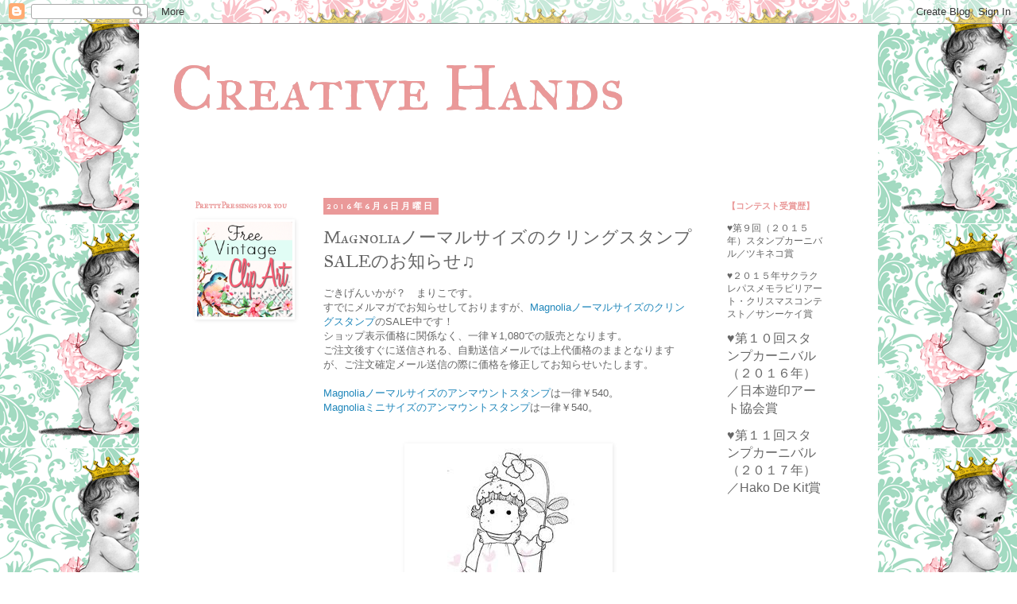

--- FILE ---
content_type: text/html; charset=UTF-8
request_url: http://creativehands-japan.blogspot.com/2016/06/magnoliasale.html
body_size: 13682
content:
<!DOCTYPE html>
<html class='v2' dir='ltr' lang='ja'>
<head>
<link href='https://www.blogger.com/static/v1/widgets/335934321-css_bundle_v2.css' rel='stylesheet' type='text/css'/>
<meta content='width=1100' name='viewport'/>
<meta content='text/html; charset=UTF-8' http-equiv='Content-Type'/>
<meta content='blogger' name='generator'/>
<link href='http://creativehands-japan.blogspot.com/favicon.ico' rel='icon' type='image/x-icon'/>
<link href='http://creativehands-japan.blogspot.com/2016/06/magnoliasale.html' rel='canonical'/>
<link rel="alternate" type="application/atom+xml" title="Creative Hands - Atom" href="http://creativehands-japan.blogspot.com/feeds/posts/default" />
<link rel="alternate" type="application/rss+xml" title="Creative Hands - RSS" href="http://creativehands-japan.blogspot.com/feeds/posts/default?alt=rss" />
<link rel="service.post" type="application/atom+xml" title="Creative Hands - Atom" href="https://www.blogger.com/feeds/2126469427868943820/posts/default" />

<link rel="alternate" type="application/atom+xml" title="Creative Hands - Atom" href="http://creativehands-japan.blogspot.com/feeds/4054702668273323984/comments/default" />
<!--Can't find substitution for tag [blog.ieCssRetrofitLinks]-->
<link href='https://blogger.googleusercontent.com/img/b/R29vZ2xl/AVvXsEgLKBA0NZCb8UPTfa-ZKsBnNltJjycHGv4C5h5ickymYZr9lmjggSh2kA8s8k4LfVSiR7ZvKXbuhkSC7Ss0k9eHyAbgDGsHoNdDBRE97K8DKUzvyF06MGzX8l87pkU9kD5aPsgBElYnvSiJ/s320/0000485988.jpg' rel='image_src'/>
<meta content='http://creativehands-japan.blogspot.com/2016/06/magnoliasale.html' property='og:url'/>
<meta content='MagnoliaノーマルサイズのクリングスタンプSALEのお知らせ♫' property='og:title'/>
<meta content='ごきげんいかが？　まりこです。  すでにメルマガでお知らせしておりますが、 Magnoliaノーマルサイズのクリングスタンプ のSALE中です！  ショップ表示価格に関係なく、一律￥1,080での販売となります。  ご注文後すぐに送信される、自動送信メールでは上代価格のままとなり...' property='og:description'/>
<meta content='https://blogger.googleusercontent.com/img/b/R29vZ2xl/AVvXsEgLKBA0NZCb8UPTfa-ZKsBnNltJjycHGv4C5h5ickymYZr9lmjggSh2kA8s8k4LfVSiR7ZvKXbuhkSC7Ss0k9eHyAbgDGsHoNdDBRE97K8DKUzvyF06MGzX8l87pkU9kD5aPsgBElYnvSiJ/w1200-h630-p-k-no-nu/0000485988.jpg' property='og:image'/>
<title>Creative Hands: MagnoliaノーマルサイズのクリングスタンプSALEのお知らせ&#9835;</title>
<style type='text/css'>@font-face{font-family:'GFS Neohellenic';font-style:normal;font-weight:700;font-display:swap;src:url(//fonts.gstatic.com/s/gfsneohellenic/v27/8QIUdiDOrfiq0b7R8O1Iw9WLcY5rkYdb4IQeeMde9u5V.woff2)format('woff2');unicode-range:U+1F00-1FFF;}@font-face{font-family:'GFS Neohellenic';font-style:normal;font-weight:700;font-display:swap;src:url(//fonts.gstatic.com/s/gfsneohellenic/v27/8QIUdiDOrfiq0b7R8O1Iw9WLcY5rkYdb74QeeMde9u5V.woff2)format('woff2');unicode-range:U+0370-0377,U+037A-037F,U+0384-038A,U+038C,U+038E-03A1,U+03A3-03FF;}@font-face{font-family:'GFS Neohellenic';font-style:normal;font-weight:700;font-display:swap;src:url(//fonts.gstatic.com/s/gfsneohellenic/v27/8QIUdiDOrfiq0b7R8O1Iw9WLcY5rkYdb44QeeMde9u5V.woff2)format('woff2');unicode-range:U+0102-0103,U+0110-0111,U+0128-0129,U+0168-0169,U+01A0-01A1,U+01AF-01B0,U+0300-0301,U+0303-0304,U+0308-0309,U+0323,U+0329,U+1EA0-1EF9,U+20AB;}@font-face{font-family:'GFS Neohellenic';font-style:normal;font-weight:700;font-display:swap;src:url(//fonts.gstatic.com/s/gfsneohellenic/v27/8QIUdiDOrfiq0b7R8O1Iw9WLcY5rkYdb7IQeeMde9g.woff2)format('woff2');unicode-range:U+0000-00FF,U+0131,U+0152-0153,U+02BB-02BC,U+02C6,U+02DA,U+02DC,U+0304,U+0308,U+0329,U+2000-206F,U+20AC,U+2122,U+2191,U+2193,U+2212,U+2215,U+FEFF,U+FFFD;}@font-face{font-family:'IM Fell Great Primer SC';font-style:normal;font-weight:400;font-display:swap;src:url(//fonts.gstatic.com/s/imfellgreatprimersc/v21/ga6daxBOxyt6sCqz3fjZCTFCTUDMHagsQKdDTIf6D33WsNFH.woff2)format('woff2');unicode-range:U+0000-00FF,U+0131,U+0152-0153,U+02BB-02BC,U+02C6,U+02DA,U+02DC,U+0304,U+0308,U+0329,U+2000-206F,U+20AC,U+2122,U+2191,U+2193,U+2212,U+2215,U+FEFF,U+FFFD;}</style>
<style id='page-skin-1' type='text/css'><!--
/*
-----------------------------------------------
Blogger Template Style
Name:     Simple
Designer: Blogger
URL:      www.blogger.com
----------------------------------------------- */
/* Content
----------------------------------------------- */
body {
font: normal normal 12px 'Trebuchet MS', Trebuchet, Verdana, sans-serif;
color: #666666;
background: #ffffff url(http://4.bp.blogspot.com/-vmDjsONid48/V-FbXXwf7HI/AAAAAAAAKyg/cRYevW5LGdQABDTJK0Dlbl3J3p12WEzngCK4B/s0/baby.png) repeat scroll top left;
padding: 0 0 0 0;
}
html body .region-inner {
min-width: 0;
max-width: 100%;
width: auto;
}
h2 {
font-size: 22px;
}
a:link {
text-decoration:none;
color: #2288bb;
}
a:visited {
text-decoration:none;
color: #888888;
}
a:hover {
text-decoration:underline;
color: #33aaff;
}
.body-fauxcolumn-outer .fauxcolumn-inner {
background: transparent none repeat scroll top left;
_background-image: none;
}
.body-fauxcolumn-outer .cap-top {
position: absolute;
z-index: 1;
height: 400px;
width: 100%;
}
.body-fauxcolumn-outer .cap-top .cap-left {
width: 100%;
background: transparent none repeat-x scroll top left;
_background-image: none;
}
.content-outer {
-moz-box-shadow: 0 0 0 rgba(0, 0, 0, .15);
-webkit-box-shadow: 0 0 0 rgba(0, 0, 0, .15);
-goog-ms-box-shadow: 0 0 0 #333333;
box-shadow: 0 0 0 rgba(0, 0, 0, .15);
margin-bottom: 1px;
}
.content-inner {
padding: 10px 40px;
}
.content-inner {
background-color: #ffffff;
}
/* Header
----------------------------------------------- */
.header-outer {
background: transparent none repeat-x scroll 0 -400px;
_background-image: none;
}
.Header h1 {
font: normal normal 80px IM Fell Great Primer SC;
color: #ea9999;
text-shadow: 0 0 0 rgba(0, 0, 0, .2);
}
.Header h1 a {
color: #ea9999;
}
.Header .description {
font-size: 18px;
color: #000000;
}
.header-inner .Header .titlewrapper {
padding: 22px 0;
}
.header-inner .Header .descriptionwrapper {
padding: 0 0;
}
/* Tabs
----------------------------------------------- */
.tabs-inner .section:first-child {
border-top: 0 solid #ffffff;
}
.tabs-inner .section:first-child ul {
margin-top: -1px;
border-top: 1px solid #ffffff;
border-left: 1px solid #ffffff;
border-right: 1px solid #ffffff;
}
.tabs-inner .widget ul {
background: transparent none repeat-x scroll 0 -800px;
_background-image: none;
border-bottom: 1px solid #ffffff;
margin-top: 0;
margin-left: -30px;
margin-right: -30px;
}
.tabs-inner .widget li a {
display: inline-block;
padding: .6em 1em;
font: normal normal 12px 'Trebuchet MS', Trebuchet, Verdana, sans-serif;
color: #000000;
border-left: 1px solid #ffffff;
border-right: 1px solid #ffffff;
}
.tabs-inner .widget li:first-child a {
border-left: none;
}
.tabs-inner .widget li.selected a, .tabs-inner .widget li a:hover {
color: #000000;
background-color: #eeeeee;
text-decoration: none;
}
/* Columns
----------------------------------------------- */
.main-outer {
border-top: 0 solid #ffffff;
}
.fauxcolumn-left-outer .fauxcolumn-inner {
border-right: 1px solid #ffffff;
}
.fauxcolumn-right-outer .fauxcolumn-inner {
border-left: 1px solid #ffffff;
}
/* Headings
----------------------------------------------- */
div.widget > h2,
div.widget h2.title {
margin: 0 0 1em 0;
font: normal bold 11px IM Fell Great Primer SC;
color: #ea9999;
}
/* Widgets
----------------------------------------------- */
.widget .zippy {
color: #ea9999;
text-shadow: 2px 2px 1px rgba(0, 0, 0, .1);
}
.widget .popular-posts ul {
list-style: none;
}
/* Posts
----------------------------------------------- */
h2.date-header {
font: normal bold 11px GFS Neohellenic;
}
.date-header span {
background-color: #ea9999;
color: #ffffff;
padding: 0.4em;
letter-spacing: 3px;
margin: inherit;
}
.main-inner {
padding-top: 35px;
padding-bottom: 65px;
}
.main-inner .column-center-inner {
padding: 0 0;
}
.main-inner .column-center-inner .section {
margin: 0 1em;
}
.post {
margin: 0 0 45px 0;
}
h3.post-title, .comments h4 {
font: normal normal 22px IM Fell Great Primer SC;
margin: .75em 0 0;
}
.post-body {
font-size: 110%;
line-height: 1.4;
position: relative;
}
.post-body img, .post-body .tr-caption-container, .Profile img, .Image img,
.BlogList .item-thumbnail img {
padding: 2px;
background: #ffffff;
border: 1px solid #ffffff;
-moz-box-shadow: 1px 1px 5px rgba(0, 0, 0, .1);
-webkit-box-shadow: 1px 1px 5px rgba(0, 0, 0, .1);
box-shadow: 1px 1px 5px rgba(0, 0, 0, .1);
}
.post-body img, .post-body .tr-caption-container {
padding: 5px;
}
.post-body .tr-caption-container {
color: #cccccc;
}
.post-body .tr-caption-container img {
padding: 0;
background: transparent;
border: none;
-moz-box-shadow: 0 0 0 rgba(0, 0, 0, .1);
-webkit-box-shadow: 0 0 0 rgba(0, 0, 0, .1);
box-shadow: 0 0 0 rgba(0, 0, 0, .1);
}
.post-header {
margin: 0 0 1.5em;
line-height: 1.6;
font-size: 90%;
}
.post-footer {
margin: 20px -2px 0;
padding: 5px 10px;
color: #666666;
background-color: #ea9999;
border-bottom: 1px solid #ea9999;
line-height: 1.6;
font-size: 90%;
}
#comments .comment-author {
padding-top: 1.5em;
border-top: 1px solid #ffffff;
background-position: 0 1.5em;
}
#comments .comment-author:first-child {
padding-top: 0;
border-top: none;
}
.avatar-image-container {
margin: .2em 0 0;
}
#comments .avatar-image-container img {
border: 1px solid #ffffff;
}
/* Comments
----------------------------------------------- */
.comments .comments-content .icon.blog-author {
background-repeat: no-repeat;
background-image: url([data-uri]);
}
.comments .comments-content .loadmore a {
border-top: 1px solid #ea9999;
border-bottom: 1px solid #ea9999;
}
.comments .comment-thread.inline-thread {
background-color: #ea9999;
}
.comments .continue {
border-top: 2px solid #ea9999;
}
/* Accents
---------------------------------------------- */
.section-columns td.columns-cell {
border-left: 1px solid #ffffff;
}
.blog-pager {
background: transparent url(https://resources.blogblog.com/blogblog/data/1kt/simple/paging_dot.png) repeat-x scroll top center;
}
.blog-pager-older-link, .home-link,
.blog-pager-newer-link {
background-color: #ffffff;
padding: 5px;
}
.footer-outer {
border-top: 1px dashed #bbbbbb;
}
/* Mobile
----------------------------------------------- */
body.mobile  {
background-size: auto;
}
.mobile .body-fauxcolumn-outer {
background: transparent none repeat scroll top left;
}
.mobile .body-fauxcolumn-outer .cap-top {
background-size: 100% auto;
}
.mobile .content-outer {
-webkit-box-shadow: 0 0 3px rgba(0, 0, 0, .15);
box-shadow: 0 0 3px rgba(0, 0, 0, .15);
}
.mobile .tabs-inner .widget ul {
margin-left: 0;
margin-right: 0;
}
.mobile .post {
margin: 0;
}
.mobile .main-inner .column-center-inner .section {
margin: 0;
}
.mobile .date-header span {
padding: 0.1em 10px;
margin: 0 -10px;
}
.mobile h3.post-title {
margin: 0;
}
.mobile .blog-pager {
background: transparent none no-repeat scroll top center;
}
.mobile .footer-outer {
border-top: none;
}
.mobile .main-inner, .mobile .footer-inner {
background-color: #ffffff;
}
.mobile-index-contents {
color: #666666;
}
.mobile-link-button {
background-color: #2288bb;
}
.mobile-link-button a:link, .mobile-link-button a:visited {
color: #ffffff;
}
.mobile .tabs-inner .section:first-child {
border-top: none;
}
.mobile .tabs-inner .PageList .widget-content {
background-color: #eeeeee;
color: #000000;
border-top: 1px solid #ffffff;
border-bottom: 1px solid #ffffff;
}
.mobile .tabs-inner .PageList .widget-content .pagelist-arrow {
border-left: 1px solid #ffffff;
}

--></style>
<style id='template-skin-1' type='text/css'><!--
body {
min-width: 930px;
}
.content-outer, .content-fauxcolumn-outer, .region-inner {
min-width: 930px;
max-width: 930px;
_width: 930px;
}
.main-inner .columns {
padding-left: 180px;
padding-right: 180px;
}
.main-inner .fauxcolumn-center-outer {
left: 180px;
right: 180px;
/* IE6 does not respect left and right together */
_width: expression(this.parentNode.offsetWidth -
parseInt("180px") -
parseInt("180px") + 'px');
}
.main-inner .fauxcolumn-left-outer {
width: 180px;
}
.main-inner .fauxcolumn-right-outer {
width: 180px;
}
.main-inner .column-left-outer {
width: 180px;
right: 100%;
margin-left: -180px;
}
.main-inner .column-right-outer {
width: 180px;
margin-right: -180px;
}
#layout {
min-width: 0;
}
#layout .content-outer {
min-width: 0;
width: 800px;
}
#layout .region-inner {
min-width: 0;
width: auto;
}
body#layout div.add_widget {
padding: 8px;
}
body#layout div.add_widget a {
margin-left: 32px;
}
--></style>
<style>
    body {background-image:url(http\:\/\/4.bp.blogspot.com\/-vmDjsONid48\/V-FbXXwf7HI\/AAAAAAAAKyg\/cRYevW5LGdQABDTJK0Dlbl3J3p12WEzngCK4B\/s0\/baby.png);}
    
@media (max-width: 200px) { body {background-image:url(http\:\/\/4.bp.blogspot.com\/-vmDjsONid48\/V-FbXXwf7HI\/AAAAAAAAKyg\/cRYevW5LGdQABDTJK0Dlbl3J3p12WEzngCK4B\/w200\/baby.png);}}
@media (max-width: 400px) and (min-width: 201px) { body {background-image:url(http\:\/\/4.bp.blogspot.com\/-vmDjsONid48\/V-FbXXwf7HI\/AAAAAAAAKyg\/cRYevW5LGdQABDTJK0Dlbl3J3p12WEzngCK4B\/w400\/baby.png);}}
@media (max-width: 800px) and (min-width: 401px) { body {background-image:url(http\:\/\/4.bp.blogspot.com\/-vmDjsONid48\/V-FbXXwf7HI\/AAAAAAAAKyg\/cRYevW5LGdQABDTJK0Dlbl3J3p12WEzngCK4B\/w800\/baby.png);}}
@media (max-width: 1200px) and (min-width: 801px) { body {background-image:url(http\:\/\/4.bp.blogspot.com\/-vmDjsONid48\/V-FbXXwf7HI\/AAAAAAAAKyg\/cRYevW5LGdQABDTJK0Dlbl3J3p12WEzngCK4B\/w1200\/baby.png);}}
/* Last tag covers anything over one higher than the previous max-size cap. */
@media (min-width: 1201px) { body {background-image:url(http\:\/\/4.bp.blogspot.com\/-vmDjsONid48\/V-FbXXwf7HI\/AAAAAAAAKyg\/cRYevW5LGdQABDTJK0Dlbl3J3p12WEzngCK4B\/w1600\/baby.png);}}
  </style>
<link href='https://www.blogger.com/dyn-css/authorization.css?targetBlogID=2126469427868943820&amp;zx=091ec66f-d409-4f29-9cad-15db9c8cb548' media='none' onload='if(media!=&#39;all&#39;)media=&#39;all&#39;' rel='stylesheet'/><noscript><link href='https://www.blogger.com/dyn-css/authorization.css?targetBlogID=2126469427868943820&amp;zx=091ec66f-d409-4f29-9cad-15db9c8cb548' rel='stylesheet'/></noscript>
<meta name='google-adsense-platform-account' content='ca-host-pub-1556223355139109'/>
<meta name='google-adsense-platform-domain' content='blogspot.com'/>

<!-- data-ad-client=ca-pub-4157765574199162 -->

</head>
<body class='loading variant-simplysimple'>
<div class='navbar section' id='navbar' name='Navbar'><div class='widget Navbar' data-version='1' id='Navbar1'><script type="text/javascript">
    function setAttributeOnload(object, attribute, val) {
      if(window.addEventListener) {
        window.addEventListener('load',
          function(){ object[attribute] = val; }, false);
      } else {
        window.attachEvent('onload', function(){ object[attribute] = val; });
      }
    }
  </script>
<div id="navbar-iframe-container"></div>
<script type="text/javascript" src="https://apis.google.com/js/platform.js"></script>
<script type="text/javascript">
      gapi.load("gapi.iframes:gapi.iframes.style.bubble", function() {
        if (gapi.iframes && gapi.iframes.getContext) {
          gapi.iframes.getContext().openChild({
              url: 'https://www.blogger.com/navbar/2126469427868943820?po\x3d4054702668273323984\x26origin\x3dhttp://creativehands-japan.blogspot.com',
              where: document.getElementById("navbar-iframe-container"),
              id: "navbar-iframe"
          });
        }
      });
    </script><script type="text/javascript">
(function() {
var script = document.createElement('script');
script.type = 'text/javascript';
script.src = '//pagead2.googlesyndication.com/pagead/js/google_top_exp.js';
var head = document.getElementsByTagName('head')[0];
if (head) {
head.appendChild(script);
}})();
</script>
</div></div>
<div class='body-fauxcolumns'>
<div class='fauxcolumn-outer body-fauxcolumn-outer'>
<div class='cap-top'>
<div class='cap-left'></div>
<div class='cap-right'></div>
</div>
<div class='fauxborder-left'>
<div class='fauxborder-right'></div>
<div class='fauxcolumn-inner'>
</div>
</div>
<div class='cap-bottom'>
<div class='cap-left'></div>
<div class='cap-right'></div>
</div>
</div>
</div>
<div class='content'>
<div class='content-fauxcolumns'>
<div class='fauxcolumn-outer content-fauxcolumn-outer'>
<div class='cap-top'>
<div class='cap-left'></div>
<div class='cap-right'></div>
</div>
<div class='fauxborder-left'>
<div class='fauxborder-right'></div>
<div class='fauxcolumn-inner'>
</div>
</div>
<div class='cap-bottom'>
<div class='cap-left'></div>
<div class='cap-right'></div>
</div>
</div>
</div>
<div class='content-outer'>
<div class='content-cap-top cap-top'>
<div class='cap-left'></div>
<div class='cap-right'></div>
</div>
<div class='fauxborder-left content-fauxborder-left'>
<div class='fauxborder-right content-fauxborder-right'></div>
<div class='content-inner'>
<header>
<div class='header-outer'>
<div class='header-cap-top cap-top'>
<div class='cap-left'></div>
<div class='cap-right'></div>
</div>
<div class='fauxborder-left header-fauxborder-left'>
<div class='fauxborder-right header-fauxborder-right'></div>
<div class='region-inner header-inner'>
<div class='header section' id='header' name='ヘッダー'><div class='widget Header' data-version='1' id='Header1'>
<div id='header-inner'>
<div class='titlewrapper'>
<h1 class='title'>
<a href='http://creativehands-japan.blogspot.com/'>
Creative Hands
</a>
</h1>
</div>
<div class='descriptionwrapper'>
<p class='description'><span>
</span></p>
</div>
</div>
</div></div>
</div>
</div>
<div class='header-cap-bottom cap-bottom'>
<div class='cap-left'></div>
<div class='cap-right'></div>
</div>
</div>
</header>
<div class='tabs-outer'>
<div class='tabs-cap-top cap-top'>
<div class='cap-left'></div>
<div class='cap-right'></div>
</div>
<div class='fauxborder-left tabs-fauxborder-left'>
<div class='fauxborder-right tabs-fauxborder-right'></div>
<div class='region-inner tabs-inner'>
<div class='tabs no-items section' id='crosscol' name='Cross-Column'></div>
<div class='tabs no-items section' id='crosscol-overflow' name='Cross-Column 2'></div>
</div>
</div>
<div class='tabs-cap-bottom cap-bottom'>
<div class='cap-left'></div>
<div class='cap-right'></div>
</div>
</div>
<div class='main-outer'>
<div class='main-cap-top cap-top'>
<div class='cap-left'></div>
<div class='cap-right'></div>
</div>
<div class='fauxborder-left main-fauxborder-left'>
<div class='fauxborder-right main-fauxborder-right'></div>
<div class='region-inner main-inner'>
<div class='columns fauxcolumns'>
<div class='fauxcolumn-outer fauxcolumn-center-outer'>
<div class='cap-top'>
<div class='cap-left'></div>
<div class='cap-right'></div>
</div>
<div class='fauxborder-left'>
<div class='fauxborder-right'></div>
<div class='fauxcolumn-inner'>
</div>
</div>
<div class='cap-bottom'>
<div class='cap-left'></div>
<div class='cap-right'></div>
</div>
</div>
<div class='fauxcolumn-outer fauxcolumn-left-outer'>
<div class='cap-top'>
<div class='cap-left'></div>
<div class='cap-right'></div>
</div>
<div class='fauxborder-left'>
<div class='fauxborder-right'></div>
<div class='fauxcolumn-inner'>
</div>
</div>
<div class='cap-bottom'>
<div class='cap-left'></div>
<div class='cap-right'></div>
</div>
</div>
<div class='fauxcolumn-outer fauxcolumn-right-outer'>
<div class='cap-top'>
<div class='cap-left'></div>
<div class='cap-right'></div>
</div>
<div class='fauxborder-left'>
<div class='fauxborder-right'></div>
<div class='fauxcolumn-inner'>
</div>
</div>
<div class='cap-bottom'>
<div class='cap-left'></div>
<div class='cap-right'></div>
</div>
</div>
<!-- corrects IE6 width calculation -->
<div class='columns-inner'>
<div class='column-center-outer'>
<div class='column-center-inner'>
<div class='main section' id='main' name='メイン'><div class='widget Blog' data-version='1' id='Blog1'>
<div class='blog-posts hfeed'>

          <div class="date-outer">
        
<h2 class='date-header'><span>2016年6月6日月曜日</span></h2>

          <div class="date-posts">
        
<div class='post-outer'>
<div class='post hentry uncustomized-post-template' itemprop='blogPost' itemscope='itemscope' itemtype='http://schema.org/BlogPosting'>
<meta content='https://blogger.googleusercontent.com/img/b/R29vZ2xl/AVvXsEgLKBA0NZCb8UPTfa-ZKsBnNltJjycHGv4C5h5ickymYZr9lmjggSh2kA8s8k4LfVSiR7ZvKXbuhkSC7Ss0k9eHyAbgDGsHoNdDBRE97K8DKUzvyF06MGzX8l87pkU9kD5aPsgBElYnvSiJ/s320/0000485988.jpg' itemprop='image_url'/>
<meta content='2126469427868943820' itemprop='blogId'/>
<meta content='4054702668273323984' itemprop='postId'/>
<a name='4054702668273323984'></a>
<h3 class='post-title entry-title' itemprop='name'>
MagnoliaノーマルサイズのクリングスタンプSALEのお知らせ&#9835;
</h3>
<div class='post-header'>
<div class='post-header-line-1'></div>
</div>
<div class='post-body entry-content' id='post-body-4054702668273323984' itemprop='description articleBody'>
ごきげんいかが&#65311;&#12288;まりこです&#12290;<br />
すでにメルマガでお知らせしておりますが&#12289;<a href="http://www.creative-hands.net/?mode=cate&amp;cbid=1363213&amp;csid=3">Magnoliaノーマルサイズのクリングスタンプ</a>のSALE中です&#65281;<br />
ショップ表示価格に関係なく&#12289;一律&#65509;1,080での販売となります&#12290;<br />
ご注文後すぐに送信される&#12289;自動送信メールでは上代価格のままとなりますが&#12289;ご注文確定メール送信の際に価格を修正してお知らせいたします&#12290;<br />
<br />
<a href="http://www.creative-hands.net/?mode=cate&amp;cbid=1363213&amp;csid=1">Magnoliaノーマルサイズのアンマウントスタンプ</a>は一律&#65509;540&#12290;<br />
<a href="http://www.creative-hands.net/?mode=cate&amp;cbid=1363213&amp;csid=2">Magnoliaミニサイズのアンマウントスタンプ</a>は一律&#65509;540&#12290;<br />
<br />
<br />
<div class="separator" style="clear: both; text-align: center;"><a href="https://blogger.googleusercontent.com/img/b/R29vZ2xl/AVvXsEgLKBA0NZCb8UPTfa-ZKsBnNltJjycHGv4C5h5ickymYZr9lmjggSh2kA8s8k4LfVSiR7ZvKXbuhkSC7Ss0k9eHyAbgDGsHoNdDBRE97K8DKUzvyF06MGzX8l87pkU9kD5aPsgBElYnvSiJ/s1600/0000485988.jpg" imageanchor="1" style="margin-left: 1em; margin-right: 1em;"><img border="0" src="https://blogger.googleusercontent.com/img/b/R29vZ2xl/AVvXsEgLKBA0NZCb8UPTfa-ZKsBnNltJjycHGv4C5h5ickymYZr9lmjggSh2kA8s8k4LfVSiR7ZvKXbuhkSC7Ss0k9eHyAbgDGsHoNdDBRE97K8DKUzvyF06MGzX8l87pkU9kD5aPsgBElYnvSiJ/s320/0000485988.jpg" /></a></div><div class="separator" style="clear: both; text-align: center;"><a href="https://blogger.googleusercontent.com/img/b/R29vZ2xl/AVvXsEjZHeinZh2-3j-ZCCqZNUSXLH0KgguSiOSEGTqIvY4SmnK-4EbxmQ8rTJQcGwNn98BkCmqiXJAuvpRENbcNIKmU49klGJncwL5kQ1aLgV37cTvFeHNHw685XnwUlj-4JYUOnOFr-FScRroW/s1600/Capricorn+Tilda.jpg" imageanchor="1" style="margin-left: 1em; margin-right: 1em;"><img border="0" src="https://blogger.googleusercontent.com/img/b/R29vZ2xl/AVvXsEjZHeinZh2-3j-ZCCqZNUSXLH0KgguSiOSEGTqIvY4SmnK-4EbxmQ8rTJQcGwNn98BkCmqiXJAuvpRENbcNIKmU49klGJncwL5kQ1aLgV37cTvFeHNHw685XnwUlj-4JYUOnOFr-FScRroW/s320/Capricorn+Tilda.jpg" /></a></div><div class="separator" style="clear: both; text-align: center;"><a href="https://blogger.googleusercontent.com/img/b/R29vZ2xl/AVvXsEj2ZmMS6da3kZchjy0HtQG50XAtWcUraXHAXXV3h2Ci5Z8yn98YreTtdinUO7ZRlnQbKkDWaWa26bXz56ieVn_fTetHjJt3gJ8ouNXdEI3RPYIbzBGZvfil7i8OfCjmz_rm_B0Lyvl66gRN/s1600/ok+tilda+longstocking+wm+copy.jpg" imageanchor="1" style="margin-left: 1em; margin-right: 1em;"><img border="0" src="https://blogger.googleusercontent.com/img/b/R29vZ2xl/AVvXsEj2ZmMS6da3kZchjy0HtQG50XAtWcUraXHAXXV3h2Ci5Z8yn98YreTtdinUO7ZRlnQbKkDWaWa26bXz56ieVn_fTetHjJt3gJ8ouNXdEI3RPYIbzBGZvfil7i8OfCjmz_rm_B0Lyvl66gRN/s320/ok+tilda+longstocking+wm+copy.jpg" /></a></div><div class="separator" style="clear: both; text-align: center;"><a href="https://blogger.googleusercontent.com/img/b/R29vZ2xl/AVvXsEi8ejOzfsebUCEB-AMkn63KJrksjObbD-DJT1uG_0hOvRXqx5EyYERnk5zyW54YCiE0N6-3T62iaxNMxSZX0P1GCFsYJ3kZRc7wd9dDOsaauG6L-__kf67tRaIBEYAyVnmIjepm6YkMn30T/s1600/121112028-1_tilda+hiding+heart.jpg" imageanchor="1" style="margin-left: 1em; margin-right: 1em;"><img border="0" src="https://blogger.googleusercontent.com/img/b/R29vZ2xl/AVvXsEi8ejOzfsebUCEB-AMkn63KJrksjObbD-DJT1uG_0hOvRXqx5EyYERnk5zyW54YCiE0N6-3T62iaxNMxSZX0P1GCFsYJ3kZRc7wd9dDOsaauG6L-__kf67tRaIBEYAyVnmIjepm6YkMn30T/s320/121112028-1_tilda+hiding+heart.jpg" /></a></div>
<div style='clear: both;'></div>
</div>
<div class='post-footer'>
<div class='post-footer-line post-footer-line-1'>
<span class='post-author vcard'>
投稿者
<span class='fn' itemprop='author' itemscope='itemscope' itemtype='http://schema.org/Person'>
<span itemprop='name'>marie</span>
</span>
</span>
<span class='post-timestamp'>
時刻:
<meta content='http://creativehands-japan.blogspot.com/2016/06/magnoliasale.html' itemprop='url'/>
<a class='timestamp-link' href='http://creativehands-japan.blogspot.com/2016/06/magnoliasale.html' rel='bookmark' title='permanent link'><abbr class='published' itemprop='datePublished' title='2016-06-06T00:00:00+09:00'>0:00</abbr></a>
</span>
<span class='post-comment-link'>
</span>
<span class='post-icons'>
<span class='item-control blog-admin pid-1078819955'>
<a href='https://www.blogger.com/post-edit.g?blogID=2126469427868943820&postID=4054702668273323984&from=pencil' title='投稿を編集'>
<img alt='' class='icon-action' height='18' src='https://resources.blogblog.com/img/icon18_edit_allbkg.gif' width='18'/>
</a>
</span>
</span>
<div class='post-share-buttons goog-inline-block'>
<a class='goog-inline-block share-button sb-email' href='https://www.blogger.com/share-post.g?blogID=2126469427868943820&postID=4054702668273323984&target=email' target='_blank' title='メールで送信'><span class='share-button-link-text'>メールで送信</span></a><a class='goog-inline-block share-button sb-blog' href='https://www.blogger.com/share-post.g?blogID=2126469427868943820&postID=4054702668273323984&target=blog' onclick='window.open(this.href, "_blank", "height=270,width=475"); return false;' target='_blank' title='BlogThis!'><span class='share-button-link-text'>BlogThis!</span></a><a class='goog-inline-block share-button sb-twitter' href='https://www.blogger.com/share-post.g?blogID=2126469427868943820&postID=4054702668273323984&target=twitter' target='_blank' title='X で共有'><span class='share-button-link-text'>X で共有</span></a><a class='goog-inline-block share-button sb-facebook' href='https://www.blogger.com/share-post.g?blogID=2126469427868943820&postID=4054702668273323984&target=facebook' onclick='window.open(this.href, "_blank", "height=430,width=640"); return false;' target='_blank' title='Facebook で共有する'><span class='share-button-link-text'>Facebook で共有する</span></a><a class='goog-inline-block share-button sb-pinterest' href='https://www.blogger.com/share-post.g?blogID=2126469427868943820&postID=4054702668273323984&target=pinterest' target='_blank' title='Pinterest に共有'><span class='share-button-link-text'>Pinterest に共有</span></a>
</div>
</div>
<div class='post-footer-line post-footer-line-2'>
<span class='post-labels'>
</span>
</div>
<div class='post-footer-line post-footer-line-3'>
<span class='post-location'>
</span>
</div>
</div>
</div>
<div class='comments' id='comments'>
<a name='comments'></a>
</div>
</div>
<div class='inline-ad'>
<script async src="//pagead2.googlesyndication.com/pagead/js/adsbygoogle.js"></script>
<!-- creativehands-japan_main_Blog1_1x1_as -->
<ins class="adsbygoogle"
     style="display:block"
     data-ad-client="ca-pub-4157765574199162"
     data-ad-host="ca-host-pub-1556223355139109"
     data-ad-host-channel="L0007"
     data-ad-slot="4317961732"
     data-ad-format="auto"></ins>
<script>
(adsbygoogle = window.adsbygoogle || []).push({});
</script>
</div>

        </div></div>
      
</div>
<div class='blog-pager' id='blog-pager'>
<span id='blog-pager-newer-link'>
<a class='blog-pager-newer-link' href='http://creativehands-japan.blogspot.com/2016/06/vivalasvega-stamps_6.html' id='Blog1_blog-pager-newer-link' title='次の投稿'>次の投稿</a>
</span>
<span id='blog-pager-older-link'>
<a class='blog-pager-older-link' href='http://creativehands-japan.blogspot.com/2016/06/vivalasvega-stamps.html' id='Blog1_blog-pager-older-link' title='前の投稿'>前の投稿</a>
</span>
<a class='home-link' href='http://creativehands-japan.blogspot.com/'>ホーム</a>
</div>
<div class='clear'></div>
<div class='post-feeds'>
</div>
</div></div>
</div>
</div>
<div class='column-left-outer'>
<div class='column-left-inner'>
<aside>
<div class='sidebar section' id='sidebar-left-1'>
<div class='widget Image' data-version='1' id='Image1'>
<h2>PrettyPressings for you</h2>
<div class='widget-content'>
<a href='http://www.freeprettythingsforyou.com'>
<img alt='PrettyPressings for you' height='120' id='Image1_img' src='https://blogger.googleusercontent.com/img/b/R29vZ2xl/AVvXsEju6Rpr52IvJUW-GB6nGh49XiTAS6DP7a9lkPHa8GVv8eSRbUPhLzHhCUzgP1G_8_tuswwCg-3sQ3gbQKzzJa08NUP5RynvlQXycHcf-9FE8vM_Clv2Z2Jow4y4H4KbmpN0LjEOtwnDPbj6/s1600/newfreevca.png' width='120'/>
</a>
<br/>
</div>
<div class='clear'></div>
</div></div>
</aside>
</div>
</div>
<div class='column-right-outer'>
<div class='column-right-inner'>
<aside>
<div class='sidebar section' id='sidebar-right-1'><div class='widget Text' data-version='1' id='Text1'>
<h2 class='title'>&#12304;コンテスト受賞歴&#12305;</h2>
<div class='widget-content'>
<p class="p1"><span =""  style="font-size:100%;">&#9829;第９回&#65288;２０１５年&#65289;スタンプカーニバル&#65295;ツキネコ賞</span></p> <p class="p1">&#9829;２０１５年サクラクレパスメモラビリアート&#12539;クリスマスコンテスト&#65295;サンーケイ賞</p><p class="p1"><span =""  style="font-size:medium;">&#9829;第１０回スタンプカーニバル</span><span =""  style="font-size:medium;">&#65288;２０１６年&#65289;</span><span =""  style="font-size:medium;">&#65295;日本遊印アート協会賞</span></p><p class="p1"><span =""  style="font-size:medium;"></span></p><p class="p1"><span =""  style="font-size:medium;">&#9829;第１１回スタンプカーニバル</span><span =""  style="font-size:medium;">&#65288;２０１７年&#65289;</span><span =""  style="font-size:medium;">&#65295;Hako De Kit賞</span></p><div><span =""  style="font-size:medium;"><br /></span></div><p class="p1"><br /></p>
</div>
<div class='clear'></div>
</div><div class='widget AdSense' data-version='1' id='AdSense1'>
<div class='widget-content'>
<script async src="//pagead2.googlesyndication.com/pagead/js/adsbygoogle.js"></script>
<!-- creativehands-japan_sidebar-right-1_AdSense1_1x1_as -->
<ins class="adsbygoogle"
     style="display:block"
     data-ad-client="ca-pub-4157765574199162"
     data-ad-host="ca-host-pub-1556223355139109"
     data-ad-host-channel="L0001"
     data-ad-slot="9871766933"
     data-ad-format="auto"></ins>
<script>
(adsbygoogle = window.adsbygoogle || []).push({});
</script>
<div class='clear'></div>
</div>
</div><div class='widget HTML' data-version='1' id='HTML3'>
<h2 class='title'>アクセス解析</h2>
<div class='widget-content'>
<!--shinobi1--><script type="text/javascript" src="//xa.shinobi.jp/ufo/182627400"></script><noscript><a href="//xa.shinobi.jp/bin/gg?182627400" target="_blank"><img src="//xa.shinobi.jp/bin/ll?182627400" border="0" /></a><br /><span style="font-size:9px"><img style="margin:0;vertical-align:text-bottom;" src="//img.shinobi.jp/tadaima/fj.gif" width="19" height="11" /> </span></noscript><!--shinobi2-->
</div>
<div class='clear'></div>
</div><div class='widget HTML' data-version='1' id='HTML1'>
<div class='widget-content'>
<!--shinobibarrier1-->
<script type="text/javascript" src="http://bar1.shinobi.jp/hash.js"></script>
<script type="text/javascript" src="http://bar1.shinobi.jp/s/36/00680.js"></script>
<noscript>
<div style="background-color: #000000;text-align: center;vertical-align: middle;width:100%;height: 100%;margin: -10px;padding: 0px;z-index: 10;position: absolute;">
<div style="color: #ffffff;margin: 0px;padding: 0px;position: absolute;top:50%;left:47%;">NINJA TOOLS</div></div></noscript>
<!--shinobibarrier2-->
</div>
<div class='clear'></div>
</div>
<div class='widget Label' data-version='1' id='Label1'>
<h2>ラベル</h2>
<div class='widget-content list-label-widget-content'>
<ul>
<li>
<a dir='ltr' href='http://creativehands-japan.blogspot.com/search/label/Dina%20Wakly'>Dina Wakly</a>
<span dir='ltr'>(1)</span>
</li>
<li>
<a dir='ltr' href='http://creativehands-japan.blogspot.com/search/label/How%20To...'>How To...</a>
<span dir='ltr'>(6)</span>
</li>
<li>
<a dir='ltr' href='http://creativehands-japan.blogspot.com/search/label/Mixed%20Media'>Mixed Media</a>
<span dir='ltr'>(1)</span>
</li>
<li>
<a dir='ltr' href='http://creativehands-japan.blogspot.com/search/label/%E3%82%A2%E3%82%A4%E3%83%87%E3%82%A2%E3%80%9C%E2%99%AA'>アイデア&#12316;&#9834;</a>
<span dir='ltr'>(2)</span>
</li>
<li>
<a dir='ltr' href='http://creativehands-japan.blogspot.com/search/label/%E3%82%A4%E3%83%99%E3%83%B3%E3%83%88'>イベント</a>
<span dir='ltr'>(5)</span>
</li>
<li>
<a dir='ltr' href='http://creativehands-japan.blogspot.com/search/label/%E3%81%8A%E5%8F%96%E3%82%8A%E5%AF%84%E3%81%9B%E5%95%86%E5%93%81'>お取り寄せ商品</a>
<span dir='ltr'>(9)</span>
</li>
<li>
<a dir='ltr' href='http://creativehands-japan.blogspot.com/search/label/%E3%82%AD%E3%83%83%E3%83%88%E3%81%AE%E3%81%94%E7%B4%B9%E4%BB%8B'>キットのご紹介</a>
<span dir='ltr'>(1)</span>
</li>
<li>
<a dir='ltr' href='http://creativehands-japan.blogspot.com/search/label/%E3%82%AD%E3%83%A3%E3%83%B3%E3%83%9A%E3%83%BC%E3%83%B3%E3%81%94%E7%B4%B9%E4%BB%8B'>キャンペーンご紹介</a>
<span dir='ltr'>(1)</span>
</li>
<li>
<a dir='ltr' href='http://creativehands-japan.blogspot.com/search/label/%E3%82%AF%E3%83%AA%E3%82%A2%E3%82%B9%E3%82%BF%E3%83%B3%E3%83%97%E3%80%81%E3%81%AF%E3%82%93%E3%81%93%E3%80%81%E3%83%97%E3%83%AA%E3%83%9E%E3%80%81Prima'>クリアスタンプ&#12289;はんこ&#12289;プリマ&#12289;Prima</a>
<span dir='ltr'>(1)</span>
</li>
<li>
<a dir='ltr' href='http://creativehands-japan.blogspot.com/search/label/%E3%82%AF%E3%83%AD%E3%83%A2%E3%82%B9'>クロモス</a>
<span dir='ltr'>(2)</span>
</li>
<li>
<a dir='ltr' href='http://creativehands-japan.blogspot.com/search/label/%E3%81%93%E3%81%A9%E3%82%82%E3%81%AE%E3%81%8B%E3%81%8A'>こどものかお</a>
<span dir='ltr'>(1)</span>
</li>
<li>
<a dir='ltr' href='http://creativehands-japan.blogspot.com/search/label/%E3%82%B3%E3%83%A9%E3%83%BC%E3%82%B8%E3%83%A5'>コラージュ</a>
<span dir='ltr'>(1)</span>
</li>
<li>
<a dir='ltr' href='http://creativehands-japan.blogspot.com/search/label/%E3%82%B3%E3%83%B3%E3%83%86%E3%82%B9%E3%83%88'>コンテスト</a>
<span dir='ltr'>(1)</span>
</li>
<li>
<a dir='ltr' href='http://creativehands-japan.blogspot.com/search/label/%E3%81%94%E4%BA%88%E7%B4%84%E4%BC%9A'>ご予約会</a>
<span dir='ltr'>(35)</span>
</li>
<li>
<a dir='ltr' href='http://creativehands-japan.blogspot.com/search/label/%E3%82%B7%E3%83%9E%E3%83%BC%E3%82%A4%E3%83%B3%E3%82%AF'>シマーインク</a>
<span dir='ltr'>(1)</span>
</li>
<li>
<a dir='ltr' href='http://creativehands-japan.blogspot.com/search/label/%E3%82%B7%E3%83%A7%E3%83%83%E3%83%97%E3%81%8B%E3%82%89%E3%81%AE%E3%81%8A%E7%9F%A5%E3%82%89%E3%81%9B'>ショップからのお知らせ</a>
<span dir='ltr'>(20)</span>
</li>
<li>
<a dir='ltr' href='http://creativehands-japan.blogspot.com/search/label/%E3%82%B9%E3%82%AF%E3%83%A9%E3%83%83%E3%83%97%E3%83%96%E3%83%83%E3%82%AD%E3%83%B3%E3%82%B0'>スクラップブッキング</a>
<span dir='ltr'>(1)</span>
</li>
<li>
<a dir='ltr' href='http://creativehands-japan.blogspot.com/search/label/%E3%83%84%E3%82%AD%E3%83%8D%E3%82%B3'>ツキネコ</a>
<span dir='ltr'>(1)</span>
</li>
<li>
<a dir='ltr' href='http://creativehands-japan.blogspot.com/search/label/%E3%83%87%E3%82%B3%E3%83%91%E3%83%BC%E3%82%B8%E3%83%A5'>デコパージュ</a>
<span dir='ltr'>(1)</span>
</li>
<li>
<a dir='ltr' href='http://creativehands-japan.blogspot.com/search/label/%E3%83%89%E3%82%A4%E3%83%84%E8%A3%BD'>ドイツ製</a>
<span dir='ltr'>(1)</span>
</li>
<li>
<a dir='ltr' href='http://creativehands-japan.blogspot.com/search/label/%E3%83%8D%E3%82%B3'>ネコ</a>
<span dir='ltr'>(1)</span>
</li>
<li>
<a dir='ltr' href='http://creativehands-japan.blogspot.com/search/label/%E3%83%96%E3%83%A9%E3%82%A4%E3%82%B9'>ブライス</a>
<span dir='ltr'>(1)</span>
</li>
<li>
<a dir='ltr' href='http://creativehands-japan.blogspot.com/search/label/%E3%83%A9%E3%83%90%E3%83%BC%E3%82%B9%E3%82%BF%E3%83%B3%E3%83%97%E3%80%81%20%E3%81%8A%E5%8F%96%E3%82%8A%E5%AF%84%E3%81%9B%E5%95%86%E5%93%81'>ラバースタンプ&#12289; お取り寄せ商品</a>
<span dir='ltr'>(1)</span>
</li>
<li>
<a dir='ltr' href='http://creativehands-japan.blogspot.com/search/label/%E3%83%A9%E3%83%90%E3%83%BC%E3%82%B9%E3%82%BF%E3%83%B3%E3%83%97%E3%80%81%E3%82%AF%E3%83%AA%E3%82%A2%E3%82%B9%E3%82%BF%E3%83%B3%E3%83%97%E3%80%81Stampin%27Up'>ラバースタンプ&#12289;クリアスタンプ&#12289;Stampin&#39;Up</a>
<span dir='ltr'>(1)</span>
</li>
<li>
<a dir='ltr' href='http://creativehands-japan.blogspot.com/search/label/%E3%83%A9%E3%83%90%E3%83%BC%E3%82%B9%E3%82%BF%E3%83%B3%E3%83%97%E3%80%81%E3%81%93%E3%81%A9%E3%82%82%E3%81%AE%E3%81%8B%E3%81%8A%E3%80%81%E3%81%AF%E3%82%93%E3%81%93%E3%80%81%E3%81%8A%E8%B2%B7%E3%81%84%E7%89%A9%E3%80%81%E3%83%84%E3%82%AD%E3%83%8D%E3%82%B3'>ラバースタンプ&#12289;こどものかお&#12289;はんこ&#12289;お買い物&#12289;ツキネコ</a>
<span dir='ltr'>(1)</span>
</li>
<li>
<a dir='ltr' href='http://creativehands-japan.blogspot.com/search/label/%E5%AE%9F%E9%A8%93'>実験</a>
<span dir='ltr'>(2)</span>
</li>
<li>
<a dir='ltr' href='http://creativehands-japan.blogspot.com/search/label/%E5%95%86%E5%93%81%E3%81%AE%E3%81%94%E7%B4%B9%E4%BB%8B'>商品のご紹介</a>
<span dir='ltr'>(26)</span>
</li>
<li>
<a dir='ltr' href='http://creativehands-japan.blogspot.com/search/label/%E6%96%B0%E7%9D%80%E5%95%86%E5%93%81%E3%81%AE%E3%81%8A%E7%9F%A5%E3%82%89%E3%81%9B'>新着商品のお知らせ</a>
<span dir='ltr'>(17)</span>
</li>
<li>
<a dir='ltr' href='http://creativehands-japan.blogspot.com/search/label/%E6%96%B0%E5%85%A5%E8%8D%B7'>新入荷</a>
<span dir='ltr'>(1)</span>
</li>
</ul>
<div class='clear'></div>
</div>
</div><div class='widget BlogArchive' data-version='1' id='BlogArchive1'>
<h2>ブログ アーカイブ</h2>
<div class='widget-content'>
<div id='ArchiveList'>
<div id='BlogArchive1_ArchiveList'>
<ul class='hierarchy'>
<li class='archivedate collapsed'>
<a class='toggle' href='javascript:void(0)'>
<span class='zippy'>

        &#9658;&#160;
      
</span>
</a>
<a class='post-count-link' href='http://creativehands-japan.blogspot.com/2019/'>
2019
</a>
<span class='post-count' dir='ltr'>(47)</span>
<ul class='hierarchy'>
<li class='archivedate collapsed'>
<a class='post-count-link' href='http://creativehands-japan.blogspot.com/2019/10/'>
10月
</a>
<span class='post-count' dir='ltr'>(16)</span>
</li>
</ul>
<ul class='hierarchy'>
<li class='archivedate collapsed'>
<a class='post-count-link' href='http://creativehands-japan.blogspot.com/2019/09/'>
9月
</a>
<span class='post-count' dir='ltr'>(9)</span>
</li>
</ul>
<ul class='hierarchy'>
<li class='archivedate collapsed'>
<a class='post-count-link' href='http://creativehands-japan.blogspot.com/2019/08/'>
8月
</a>
<span class='post-count' dir='ltr'>(8)</span>
</li>
</ul>
<ul class='hierarchy'>
<li class='archivedate collapsed'>
<a class='post-count-link' href='http://creativehands-japan.blogspot.com/2019/05/'>
5月
</a>
<span class='post-count' dir='ltr'>(11)</span>
</li>
</ul>
<ul class='hierarchy'>
<li class='archivedate collapsed'>
<a class='post-count-link' href='http://creativehands-japan.blogspot.com/2019/04/'>
4月
</a>
<span class='post-count' dir='ltr'>(2)</span>
</li>
</ul>
<ul class='hierarchy'>
<li class='archivedate collapsed'>
<a class='post-count-link' href='http://creativehands-japan.blogspot.com/2019/02/'>
2月
</a>
<span class='post-count' dir='ltr'>(1)</span>
</li>
</ul>
</li>
</ul>
<ul class='hierarchy'>
<li class='archivedate collapsed'>
<a class='toggle' href='javascript:void(0)'>
<span class='zippy'>

        &#9658;&#160;
      
</span>
</a>
<a class='post-count-link' href='http://creativehands-japan.blogspot.com/2018/'>
2018
</a>
<span class='post-count' dir='ltr'>(99)</span>
<ul class='hierarchy'>
<li class='archivedate collapsed'>
<a class='post-count-link' href='http://creativehands-japan.blogspot.com/2018/12/'>
12月
</a>
<span class='post-count' dir='ltr'>(2)</span>
</li>
</ul>
<ul class='hierarchy'>
<li class='archivedate collapsed'>
<a class='post-count-link' href='http://creativehands-japan.blogspot.com/2018/11/'>
11月
</a>
<span class='post-count' dir='ltr'>(1)</span>
</li>
</ul>
<ul class='hierarchy'>
<li class='archivedate collapsed'>
<a class='post-count-link' href='http://creativehands-japan.blogspot.com/2018/10/'>
10月
</a>
<span class='post-count' dir='ltr'>(11)</span>
</li>
</ul>
<ul class='hierarchy'>
<li class='archivedate collapsed'>
<a class='post-count-link' href='http://creativehands-japan.blogspot.com/2018/09/'>
9月
</a>
<span class='post-count' dir='ltr'>(18)</span>
</li>
</ul>
<ul class='hierarchy'>
<li class='archivedate collapsed'>
<a class='post-count-link' href='http://creativehands-japan.blogspot.com/2018/08/'>
8月
</a>
<span class='post-count' dir='ltr'>(17)</span>
</li>
</ul>
<ul class='hierarchy'>
<li class='archivedate collapsed'>
<a class='post-count-link' href='http://creativehands-japan.blogspot.com/2018/07/'>
7月
</a>
<span class='post-count' dir='ltr'>(25)</span>
</li>
</ul>
<ul class='hierarchy'>
<li class='archivedate collapsed'>
<a class='post-count-link' href='http://creativehands-japan.blogspot.com/2018/06/'>
6月
</a>
<span class='post-count' dir='ltr'>(10)</span>
</li>
</ul>
<ul class='hierarchy'>
<li class='archivedate collapsed'>
<a class='post-count-link' href='http://creativehands-japan.blogspot.com/2018/05/'>
5月
</a>
<span class='post-count' dir='ltr'>(4)</span>
</li>
</ul>
<ul class='hierarchy'>
<li class='archivedate collapsed'>
<a class='post-count-link' href='http://creativehands-japan.blogspot.com/2018/03/'>
3月
</a>
<span class='post-count' dir='ltr'>(5)</span>
</li>
</ul>
<ul class='hierarchy'>
<li class='archivedate collapsed'>
<a class='post-count-link' href='http://creativehands-japan.blogspot.com/2018/02/'>
2月
</a>
<span class='post-count' dir='ltr'>(4)</span>
</li>
</ul>
<ul class='hierarchy'>
<li class='archivedate collapsed'>
<a class='post-count-link' href='http://creativehands-japan.blogspot.com/2018/01/'>
1月
</a>
<span class='post-count' dir='ltr'>(2)</span>
</li>
</ul>
</li>
</ul>
<ul class='hierarchy'>
<li class='archivedate collapsed'>
<a class='toggle' href='javascript:void(0)'>
<span class='zippy'>

        &#9658;&#160;
      
</span>
</a>
<a class='post-count-link' href='http://creativehands-japan.blogspot.com/2017/'>
2017
</a>
<span class='post-count' dir='ltr'>(255)</span>
<ul class='hierarchy'>
<li class='archivedate collapsed'>
<a class='post-count-link' href='http://creativehands-japan.blogspot.com/2017/12/'>
12月
</a>
<span class='post-count' dir='ltr'>(2)</span>
</li>
</ul>
<ul class='hierarchy'>
<li class='archivedate collapsed'>
<a class='post-count-link' href='http://creativehands-japan.blogspot.com/2017/10/'>
10月
</a>
<span class='post-count' dir='ltr'>(2)</span>
</li>
</ul>
<ul class='hierarchy'>
<li class='archivedate collapsed'>
<a class='post-count-link' href='http://creativehands-japan.blogspot.com/2017/09/'>
9月
</a>
<span class='post-count' dir='ltr'>(41)</span>
</li>
</ul>
<ul class='hierarchy'>
<li class='archivedate collapsed'>
<a class='post-count-link' href='http://creativehands-japan.blogspot.com/2017/08/'>
8月
</a>
<span class='post-count' dir='ltr'>(1)</span>
</li>
</ul>
<ul class='hierarchy'>
<li class='archivedate collapsed'>
<a class='post-count-link' href='http://creativehands-japan.blogspot.com/2017/07/'>
7月
</a>
<span class='post-count' dir='ltr'>(2)</span>
</li>
</ul>
<ul class='hierarchy'>
<li class='archivedate collapsed'>
<a class='post-count-link' href='http://creativehands-japan.blogspot.com/2017/06/'>
6月
</a>
<span class='post-count' dir='ltr'>(13)</span>
</li>
</ul>
<ul class='hierarchy'>
<li class='archivedate collapsed'>
<a class='post-count-link' href='http://creativehands-japan.blogspot.com/2017/05/'>
5月
</a>
<span class='post-count' dir='ltr'>(54)</span>
</li>
</ul>
<ul class='hierarchy'>
<li class='archivedate collapsed'>
<a class='post-count-link' href='http://creativehands-japan.blogspot.com/2017/04/'>
4月
</a>
<span class='post-count' dir='ltr'>(46)</span>
</li>
</ul>
<ul class='hierarchy'>
<li class='archivedate collapsed'>
<a class='post-count-link' href='http://creativehands-japan.blogspot.com/2017/03/'>
3月
</a>
<span class='post-count' dir='ltr'>(21)</span>
</li>
</ul>
<ul class='hierarchy'>
<li class='archivedate collapsed'>
<a class='post-count-link' href='http://creativehands-japan.blogspot.com/2017/02/'>
2月
</a>
<span class='post-count' dir='ltr'>(32)</span>
</li>
</ul>
<ul class='hierarchy'>
<li class='archivedate collapsed'>
<a class='post-count-link' href='http://creativehands-japan.blogspot.com/2017/01/'>
1月
</a>
<span class='post-count' dir='ltr'>(41)</span>
</li>
</ul>
</li>
</ul>
<ul class='hierarchy'>
<li class='archivedate expanded'>
<a class='toggle' href='javascript:void(0)'>
<span class='zippy toggle-open'>

        &#9660;&#160;
      
</span>
</a>
<a class='post-count-link' href='http://creativehands-japan.blogspot.com/2016/'>
2016
</a>
<span class='post-count' dir='ltr'>(454)</span>
<ul class='hierarchy'>
<li class='archivedate collapsed'>
<a class='post-count-link' href='http://creativehands-japan.blogspot.com/2016/12/'>
12月
</a>
<span class='post-count' dir='ltr'>(27)</span>
</li>
</ul>
<ul class='hierarchy'>
<li class='archivedate collapsed'>
<a class='post-count-link' href='http://creativehands-japan.blogspot.com/2016/11/'>
11月
</a>
<span class='post-count' dir='ltr'>(31)</span>
</li>
</ul>
<ul class='hierarchy'>
<li class='archivedate collapsed'>
<a class='post-count-link' href='http://creativehands-japan.blogspot.com/2016/10/'>
10月
</a>
<span class='post-count' dir='ltr'>(97)</span>
</li>
</ul>
<ul class='hierarchy'>
<li class='archivedate collapsed'>
<a class='post-count-link' href='http://creativehands-japan.blogspot.com/2016/09/'>
9月
</a>
<span class='post-count' dir='ltr'>(45)</span>
</li>
</ul>
<ul class='hierarchy'>
<li class='archivedate collapsed'>
<a class='post-count-link' href='http://creativehands-japan.blogspot.com/2016/08/'>
8月
</a>
<span class='post-count' dir='ltr'>(48)</span>
</li>
</ul>
<ul class='hierarchy'>
<li class='archivedate collapsed'>
<a class='post-count-link' href='http://creativehands-japan.blogspot.com/2016/07/'>
7月
</a>
<span class='post-count' dir='ltr'>(53)</span>
</li>
</ul>
<ul class='hierarchy'>
<li class='archivedate expanded'>
<a class='post-count-link' href='http://creativehands-japan.blogspot.com/2016/06/'>
6月
</a>
<span class='post-count' dir='ltr'>(40)</span>
</li>
</ul>
<ul class='hierarchy'>
<li class='archivedate collapsed'>
<a class='post-count-link' href='http://creativehands-japan.blogspot.com/2016/05/'>
5月
</a>
<span class='post-count' dir='ltr'>(8)</span>
</li>
</ul>
<ul class='hierarchy'>
<li class='archivedate collapsed'>
<a class='post-count-link' href='http://creativehands-japan.blogspot.com/2016/04/'>
4月
</a>
<span class='post-count' dir='ltr'>(49)</span>
</li>
</ul>
<ul class='hierarchy'>
<li class='archivedate collapsed'>
<a class='post-count-link' href='http://creativehands-japan.blogspot.com/2016/03/'>
3月
</a>
<span class='post-count' dir='ltr'>(21)</span>
</li>
</ul>
<ul class='hierarchy'>
<li class='archivedate collapsed'>
<a class='post-count-link' href='http://creativehands-japan.blogspot.com/2016/02/'>
2月
</a>
<span class='post-count' dir='ltr'>(10)</span>
</li>
</ul>
<ul class='hierarchy'>
<li class='archivedate collapsed'>
<a class='post-count-link' href='http://creativehands-japan.blogspot.com/2016/01/'>
1月
</a>
<span class='post-count' dir='ltr'>(25)</span>
</li>
</ul>
</li>
</ul>
<ul class='hierarchy'>
<li class='archivedate collapsed'>
<a class='toggle' href='javascript:void(0)'>
<span class='zippy'>

        &#9658;&#160;
      
</span>
</a>
<a class='post-count-link' href='http://creativehands-japan.blogspot.com/2015/'>
2015
</a>
<span class='post-count' dir='ltr'>(244)</span>
<ul class='hierarchy'>
<li class='archivedate collapsed'>
<a class='post-count-link' href='http://creativehands-japan.blogspot.com/2015/12/'>
12月
</a>
<span class='post-count' dir='ltr'>(38)</span>
</li>
</ul>
<ul class='hierarchy'>
<li class='archivedate collapsed'>
<a class='post-count-link' href='http://creativehands-japan.blogspot.com/2015/11/'>
11月
</a>
<span class='post-count' dir='ltr'>(16)</span>
</li>
</ul>
<ul class='hierarchy'>
<li class='archivedate collapsed'>
<a class='post-count-link' href='http://creativehands-japan.blogspot.com/2015/10/'>
10月
</a>
<span class='post-count' dir='ltr'>(5)</span>
</li>
</ul>
<ul class='hierarchy'>
<li class='archivedate collapsed'>
<a class='post-count-link' href='http://creativehands-japan.blogspot.com/2015/09/'>
9月
</a>
<span class='post-count' dir='ltr'>(30)</span>
</li>
</ul>
<ul class='hierarchy'>
<li class='archivedate collapsed'>
<a class='post-count-link' href='http://creativehands-japan.blogspot.com/2015/08/'>
8月
</a>
<span class='post-count' dir='ltr'>(45)</span>
</li>
</ul>
<ul class='hierarchy'>
<li class='archivedate collapsed'>
<a class='post-count-link' href='http://creativehands-japan.blogspot.com/2015/07/'>
7月
</a>
<span class='post-count' dir='ltr'>(20)</span>
</li>
</ul>
<ul class='hierarchy'>
<li class='archivedate collapsed'>
<a class='post-count-link' href='http://creativehands-japan.blogspot.com/2015/06/'>
6月
</a>
<span class='post-count' dir='ltr'>(8)</span>
</li>
</ul>
<ul class='hierarchy'>
<li class='archivedate collapsed'>
<a class='post-count-link' href='http://creativehands-japan.blogspot.com/2015/05/'>
5月
</a>
<span class='post-count' dir='ltr'>(17)</span>
</li>
</ul>
<ul class='hierarchy'>
<li class='archivedate collapsed'>
<a class='post-count-link' href='http://creativehands-japan.blogspot.com/2015/04/'>
4月
</a>
<span class='post-count' dir='ltr'>(6)</span>
</li>
</ul>
<ul class='hierarchy'>
<li class='archivedate collapsed'>
<a class='post-count-link' href='http://creativehands-japan.blogspot.com/2015/03/'>
3月
</a>
<span class='post-count' dir='ltr'>(2)</span>
</li>
</ul>
<ul class='hierarchy'>
<li class='archivedate collapsed'>
<a class='post-count-link' href='http://creativehands-japan.blogspot.com/2015/02/'>
2月
</a>
<span class='post-count' dir='ltr'>(17)</span>
</li>
</ul>
<ul class='hierarchy'>
<li class='archivedate collapsed'>
<a class='post-count-link' href='http://creativehands-japan.blogspot.com/2015/01/'>
1月
</a>
<span class='post-count' dir='ltr'>(40)</span>
</li>
</ul>
</li>
</ul>
<ul class='hierarchy'>
<li class='archivedate collapsed'>
<a class='toggle' href='javascript:void(0)'>
<span class='zippy'>

        &#9658;&#160;
      
</span>
</a>
<a class='post-count-link' href='http://creativehands-japan.blogspot.com/2014/'>
2014
</a>
<span class='post-count' dir='ltr'>(201)</span>
<ul class='hierarchy'>
<li class='archivedate collapsed'>
<a class='post-count-link' href='http://creativehands-japan.blogspot.com/2014/12/'>
12月
</a>
<span class='post-count' dir='ltr'>(11)</span>
</li>
</ul>
<ul class='hierarchy'>
<li class='archivedate collapsed'>
<a class='post-count-link' href='http://creativehands-japan.blogspot.com/2014/11/'>
11月
</a>
<span class='post-count' dir='ltr'>(4)</span>
</li>
</ul>
<ul class='hierarchy'>
<li class='archivedate collapsed'>
<a class='post-count-link' href='http://creativehands-japan.blogspot.com/2014/10/'>
10月
</a>
<span class='post-count' dir='ltr'>(17)</span>
</li>
</ul>
<ul class='hierarchy'>
<li class='archivedate collapsed'>
<a class='post-count-link' href='http://creativehands-japan.blogspot.com/2014/09/'>
9月
</a>
<span class='post-count' dir='ltr'>(9)</span>
</li>
</ul>
<ul class='hierarchy'>
<li class='archivedate collapsed'>
<a class='post-count-link' href='http://creativehands-japan.blogspot.com/2014/08/'>
8月
</a>
<span class='post-count' dir='ltr'>(12)</span>
</li>
</ul>
<ul class='hierarchy'>
<li class='archivedate collapsed'>
<a class='post-count-link' href='http://creativehands-japan.blogspot.com/2014/07/'>
7月
</a>
<span class='post-count' dir='ltr'>(12)</span>
</li>
</ul>
<ul class='hierarchy'>
<li class='archivedate collapsed'>
<a class='post-count-link' href='http://creativehands-japan.blogspot.com/2014/06/'>
6月
</a>
<span class='post-count' dir='ltr'>(25)</span>
</li>
</ul>
<ul class='hierarchy'>
<li class='archivedate collapsed'>
<a class='post-count-link' href='http://creativehands-japan.blogspot.com/2014/05/'>
5月
</a>
<span class='post-count' dir='ltr'>(6)</span>
</li>
</ul>
<ul class='hierarchy'>
<li class='archivedate collapsed'>
<a class='post-count-link' href='http://creativehands-japan.blogspot.com/2014/04/'>
4月
</a>
<span class='post-count' dir='ltr'>(25)</span>
</li>
</ul>
<ul class='hierarchy'>
<li class='archivedate collapsed'>
<a class='post-count-link' href='http://creativehands-japan.blogspot.com/2014/03/'>
3月
</a>
<span class='post-count' dir='ltr'>(19)</span>
</li>
</ul>
<ul class='hierarchy'>
<li class='archivedate collapsed'>
<a class='post-count-link' href='http://creativehands-japan.blogspot.com/2014/02/'>
2月
</a>
<span class='post-count' dir='ltr'>(16)</span>
</li>
</ul>
<ul class='hierarchy'>
<li class='archivedate collapsed'>
<a class='post-count-link' href='http://creativehands-japan.blogspot.com/2014/01/'>
1月
</a>
<span class='post-count' dir='ltr'>(45)</span>
</li>
</ul>
</li>
</ul>
<ul class='hierarchy'>
<li class='archivedate collapsed'>
<a class='toggle' href='javascript:void(0)'>
<span class='zippy'>

        &#9658;&#160;
      
</span>
</a>
<a class='post-count-link' href='http://creativehands-japan.blogspot.com/2013/'>
2013
</a>
<span class='post-count' dir='ltr'>(452)</span>
<ul class='hierarchy'>
<li class='archivedate collapsed'>
<a class='post-count-link' href='http://creativehands-japan.blogspot.com/2013/12/'>
12月
</a>
<span class='post-count' dir='ltr'>(41)</span>
</li>
</ul>
<ul class='hierarchy'>
<li class='archivedate collapsed'>
<a class='post-count-link' href='http://creativehands-japan.blogspot.com/2013/11/'>
11月
</a>
<span class='post-count' dir='ltr'>(22)</span>
</li>
</ul>
<ul class='hierarchy'>
<li class='archivedate collapsed'>
<a class='post-count-link' href='http://creativehands-japan.blogspot.com/2013/10/'>
10月
</a>
<span class='post-count' dir='ltr'>(26)</span>
</li>
</ul>
<ul class='hierarchy'>
<li class='archivedate collapsed'>
<a class='post-count-link' href='http://creativehands-japan.blogspot.com/2013/09/'>
9月
</a>
<span class='post-count' dir='ltr'>(24)</span>
</li>
</ul>
<ul class='hierarchy'>
<li class='archivedate collapsed'>
<a class='post-count-link' href='http://creativehands-japan.blogspot.com/2013/08/'>
8月
</a>
<span class='post-count' dir='ltr'>(30)</span>
</li>
</ul>
<ul class='hierarchy'>
<li class='archivedate collapsed'>
<a class='post-count-link' href='http://creativehands-japan.blogspot.com/2013/07/'>
7月
</a>
<span class='post-count' dir='ltr'>(36)</span>
</li>
</ul>
<ul class='hierarchy'>
<li class='archivedate collapsed'>
<a class='post-count-link' href='http://creativehands-japan.blogspot.com/2013/06/'>
6月
</a>
<span class='post-count' dir='ltr'>(43)</span>
</li>
</ul>
<ul class='hierarchy'>
<li class='archivedate collapsed'>
<a class='post-count-link' href='http://creativehands-japan.blogspot.com/2013/05/'>
5月
</a>
<span class='post-count' dir='ltr'>(48)</span>
</li>
</ul>
<ul class='hierarchy'>
<li class='archivedate collapsed'>
<a class='post-count-link' href='http://creativehands-japan.blogspot.com/2013/04/'>
4月
</a>
<span class='post-count' dir='ltr'>(39)</span>
</li>
</ul>
<ul class='hierarchy'>
<li class='archivedate collapsed'>
<a class='post-count-link' href='http://creativehands-japan.blogspot.com/2013/03/'>
3月
</a>
<span class='post-count' dir='ltr'>(45)</span>
</li>
</ul>
<ul class='hierarchy'>
<li class='archivedate collapsed'>
<a class='post-count-link' href='http://creativehands-japan.blogspot.com/2013/02/'>
2月
</a>
<span class='post-count' dir='ltr'>(37)</span>
</li>
</ul>
<ul class='hierarchy'>
<li class='archivedate collapsed'>
<a class='post-count-link' href='http://creativehands-japan.blogspot.com/2013/01/'>
1月
</a>
<span class='post-count' dir='ltr'>(61)</span>
</li>
</ul>
</li>
</ul>
<ul class='hierarchy'>
<li class='archivedate collapsed'>
<a class='toggle' href='javascript:void(0)'>
<span class='zippy'>

        &#9658;&#160;
      
</span>
</a>
<a class='post-count-link' href='http://creativehands-japan.blogspot.com/2012/'>
2012
</a>
<span class='post-count' dir='ltr'>(428)</span>
<ul class='hierarchy'>
<li class='archivedate collapsed'>
<a class='post-count-link' href='http://creativehands-japan.blogspot.com/2012/12/'>
12月
</a>
<span class='post-count' dir='ltr'>(57)</span>
</li>
</ul>
<ul class='hierarchy'>
<li class='archivedate collapsed'>
<a class='post-count-link' href='http://creativehands-japan.blogspot.com/2012/11/'>
11月
</a>
<span class='post-count' dir='ltr'>(37)</span>
</li>
</ul>
<ul class='hierarchy'>
<li class='archivedate collapsed'>
<a class='post-count-link' href='http://creativehands-japan.blogspot.com/2012/10/'>
10月
</a>
<span class='post-count' dir='ltr'>(59)</span>
</li>
</ul>
<ul class='hierarchy'>
<li class='archivedate collapsed'>
<a class='post-count-link' href='http://creativehands-japan.blogspot.com/2012/09/'>
9月
</a>
<span class='post-count' dir='ltr'>(43)</span>
</li>
</ul>
<ul class='hierarchy'>
<li class='archivedate collapsed'>
<a class='post-count-link' href='http://creativehands-japan.blogspot.com/2012/08/'>
8月
</a>
<span class='post-count' dir='ltr'>(56)</span>
</li>
</ul>
<ul class='hierarchy'>
<li class='archivedate collapsed'>
<a class='post-count-link' href='http://creativehands-japan.blogspot.com/2012/07/'>
7月
</a>
<span class='post-count' dir='ltr'>(9)</span>
</li>
</ul>
<ul class='hierarchy'>
<li class='archivedate collapsed'>
<a class='post-count-link' href='http://creativehands-japan.blogspot.com/2012/06/'>
6月
</a>
<span class='post-count' dir='ltr'>(33)</span>
</li>
</ul>
<ul class='hierarchy'>
<li class='archivedate collapsed'>
<a class='post-count-link' href='http://creativehands-japan.blogspot.com/2012/05/'>
5月
</a>
<span class='post-count' dir='ltr'>(21)</span>
</li>
</ul>
<ul class='hierarchy'>
<li class='archivedate collapsed'>
<a class='post-count-link' href='http://creativehands-japan.blogspot.com/2012/04/'>
4月
</a>
<span class='post-count' dir='ltr'>(17)</span>
</li>
</ul>
<ul class='hierarchy'>
<li class='archivedate collapsed'>
<a class='post-count-link' href='http://creativehands-japan.blogspot.com/2012/03/'>
3月
</a>
<span class='post-count' dir='ltr'>(27)</span>
</li>
</ul>
<ul class='hierarchy'>
<li class='archivedate collapsed'>
<a class='post-count-link' href='http://creativehands-japan.blogspot.com/2012/02/'>
2月
</a>
<span class='post-count' dir='ltr'>(37)</span>
</li>
</ul>
<ul class='hierarchy'>
<li class='archivedate collapsed'>
<a class='post-count-link' href='http://creativehands-japan.blogspot.com/2012/01/'>
1月
</a>
<span class='post-count' dir='ltr'>(32)</span>
</li>
</ul>
</li>
</ul>
<ul class='hierarchy'>
<li class='archivedate collapsed'>
<a class='toggle' href='javascript:void(0)'>
<span class='zippy'>

        &#9658;&#160;
      
</span>
</a>
<a class='post-count-link' href='http://creativehands-japan.blogspot.com/2011/'>
2011
</a>
<span class='post-count' dir='ltr'>(109)</span>
<ul class='hierarchy'>
<li class='archivedate collapsed'>
<a class='post-count-link' href='http://creativehands-japan.blogspot.com/2011/12/'>
12月
</a>
<span class='post-count' dir='ltr'>(9)</span>
</li>
</ul>
<ul class='hierarchy'>
<li class='archivedate collapsed'>
<a class='post-count-link' href='http://creativehands-japan.blogspot.com/2011/11/'>
11月
</a>
<span class='post-count' dir='ltr'>(33)</span>
</li>
</ul>
<ul class='hierarchy'>
<li class='archivedate collapsed'>
<a class='post-count-link' href='http://creativehands-japan.blogspot.com/2011/10/'>
10月
</a>
<span class='post-count' dir='ltr'>(37)</span>
</li>
</ul>
<ul class='hierarchy'>
<li class='archivedate collapsed'>
<a class='post-count-link' href='http://creativehands-japan.blogspot.com/2011/09/'>
9月
</a>
<span class='post-count' dir='ltr'>(19)</span>
</li>
</ul>
<ul class='hierarchy'>
<li class='archivedate collapsed'>
<a class='post-count-link' href='http://creativehands-japan.blogspot.com/2011/08/'>
8月
</a>
<span class='post-count' dir='ltr'>(5)</span>
</li>
</ul>
<ul class='hierarchy'>
<li class='archivedate collapsed'>
<a class='post-count-link' href='http://creativehands-japan.blogspot.com/2011/07/'>
7月
</a>
<span class='post-count' dir='ltr'>(1)</span>
</li>
</ul>
<ul class='hierarchy'>
<li class='archivedate collapsed'>
<a class='post-count-link' href='http://creativehands-japan.blogspot.com/2011/06/'>
6月
</a>
<span class='post-count' dir='ltr'>(4)</span>
</li>
</ul>
<ul class='hierarchy'>
<li class='archivedate collapsed'>
<a class='post-count-link' href='http://creativehands-japan.blogspot.com/2011/05/'>
5月
</a>
<span class='post-count' dir='ltr'>(1)</span>
</li>
</ul>
</li>
</ul>
</div>
</div>
<div class='clear'></div>
</div>
</div></div>
</aside>
</div>
</div>
</div>
<div style='clear: both'></div>
<!-- columns -->
</div>
<!-- main -->
</div>
</div>
<div class='main-cap-bottom cap-bottom'>
<div class='cap-left'></div>
<div class='cap-right'></div>
</div>
</div>
<footer>
<div class='footer-outer'>
<div class='footer-cap-top cap-top'>
<div class='cap-left'></div>
<div class='cap-right'></div>
</div>
<div class='fauxborder-left footer-fauxborder-left'>
<div class='fauxborder-right footer-fauxborder-right'></div>
<div class='region-inner footer-inner'>
<div class='foot no-items section' id='footer-1'></div>
<table border='0' cellpadding='0' cellspacing='0' class='section-columns columns-2'>
<tbody>
<tr>
<td class='first columns-cell'>
<div class='foot no-items section' id='footer-2-1'></div>
</td>
<td class='columns-cell'>
<div class='foot no-items section' id='footer-2-2'></div>
</td>
</tr>
</tbody>
</table>
<!-- outside of the include in order to lock Attribution widget -->
<div class='foot section' id='footer-3' name='フッター'><div class='widget Attribution' data-version='1' id='Attribution1'>
<div class='widget-content' style='text-align: center;'>
Copyright &#169; 2011-2016 Creative Hands(Marie) All Rights Reserved.. &#12300;シンプル&#12301;テーマ. Powered by <a href='https://www.blogger.com' target='_blank'>Blogger</a>.
</div>
<div class='clear'></div>
</div></div>
</div>
</div>
<div class='footer-cap-bottom cap-bottom'>
<div class='cap-left'></div>
<div class='cap-right'></div>
</div>
</div>
</footer>
<!-- content -->
</div>
</div>
<div class='content-cap-bottom cap-bottom'>
<div class='cap-left'></div>
<div class='cap-right'></div>
</div>
</div>
</div>
<script type='text/javascript'>
    window.setTimeout(function() {
        document.body.className = document.body.className.replace('loading', '');
      }, 10);
  </script>

<script type="text/javascript" src="https://www.blogger.com/static/v1/widgets/2028843038-widgets.js"></script>
<script type='text/javascript'>
window['__wavt'] = 'AOuZoY5Zej0p6JG5BUqVMRoMFsApgx63tg:1769321625265';_WidgetManager._Init('//www.blogger.com/rearrange?blogID\x3d2126469427868943820','//creativehands-japan.blogspot.com/2016/06/magnoliasale.html','2126469427868943820');
_WidgetManager._SetDataContext([{'name': 'blog', 'data': {'blogId': '2126469427868943820', 'title': 'Creative Hands', 'url': 'http://creativehands-japan.blogspot.com/2016/06/magnoliasale.html', 'canonicalUrl': 'http://creativehands-japan.blogspot.com/2016/06/magnoliasale.html', 'homepageUrl': 'http://creativehands-japan.blogspot.com/', 'searchUrl': 'http://creativehands-japan.blogspot.com/search', 'canonicalHomepageUrl': 'http://creativehands-japan.blogspot.com/', 'blogspotFaviconUrl': 'http://creativehands-japan.blogspot.com/favicon.ico', 'bloggerUrl': 'https://www.blogger.com', 'hasCustomDomain': false, 'httpsEnabled': true, 'enabledCommentProfileImages': true, 'gPlusViewType': 'FILTERED_POSTMOD', 'adultContent': false, 'analyticsAccountNumber': '', 'encoding': 'UTF-8', 'locale': 'ja', 'localeUnderscoreDelimited': 'ja', 'languageDirection': 'ltr', 'isPrivate': false, 'isMobile': false, 'isMobileRequest': false, 'mobileClass': '', 'isPrivateBlog': false, 'isDynamicViewsAvailable': true, 'feedLinks': '\x3clink rel\x3d\x22alternate\x22 type\x3d\x22application/atom+xml\x22 title\x3d\x22Creative Hands - Atom\x22 href\x3d\x22http://creativehands-japan.blogspot.com/feeds/posts/default\x22 /\x3e\n\x3clink rel\x3d\x22alternate\x22 type\x3d\x22application/rss+xml\x22 title\x3d\x22Creative Hands - RSS\x22 href\x3d\x22http://creativehands-japan.blogspot.com/feeds/posts/default?alt\x3drss\x22 /\x3e\n\x3clink rel\x3d\x22service.post\x22 type\x3d\x22application/atom+xml\x22 title\x3d\x22Creative Hands - Atom\x22 href\x3d\x22https://www.blogger.com/feeds/2126469427868943820/posts/default\x22 /\x3e\n\n\x3clink rel\x3d\x22alternate\x22 type\x3d\x22application/atom+xml\x22 title\x3d\x22Creative Hands - Atom\x22 href\x3d\x22http://creativehands-japan.blogspot.com/feeds/4054702668273323984/comments/default\x22 /\x3e\n', 'meTag': '', 'adsenseClientId': 'ca-pub-4157765574199162', 'adsenseHostId': 'ca-host-pub-1556223355139109', 'adsenseHasAds': true, 'adsenseAutoAds': false, 'boqCommentIframeForm': true, 'loginRedirectParam': '', 'isGoogleEverywhereLinkTooltipEnabled': true, 'view': '', 'dynamicViewsCommentsSrc': '//www.blogblog.com/dynamicviews/4224c15c4e7c9321/js/comments.js', 'dynamicViewsScriptSrc': '//www.blogblog.com/dynamicviews/6e0d22adcfa5abea', 'plusOneApiSrc': 'https://apis.google.com/js/platform.js', 'disableGComments': true, 'interstitialAccepted': false, 'sharing': {'platforms': [{'name': '\u30ea\u30f3\u30af\u3092\u53d6\u5f97', 'key': 'link', 'shareMessage': '\u30ea\u30f3\u30af\u3092\u53d6\u5f97', 'target': ''}, {'name': 'Facebook', 'key': 'facebook', 'shareMessage': 'Facebook \u3067\u5171\u6709', 'target': 'facebook'}, {'name': 'BlogThis!', 'key': 'blogThis', 'shareMessage': 'BlogThis!', 'target': 'blog'}, {'name': '\xd7', 'key': 'twitter', 'shareMessage': '\xd7 \u3067\u5171\u6709', 'target': 'twitter'}, {'name': 'Pinterest', 'key': 'pinterest', 'shareMessage': 'Pinterest \u3067\u5171\u6709', 'target': 'pinterest'}, {'name': '\u30e1\u30fc\u30eb', 'key': 'email', 'shareMessage': '\u30e1\u30fc\u30eb', 'target': 'email'}], 'disableGooglePlus': true, 'googlePlusShareButtonWidth': 0, 'googlePlusBootstrap': '\x3cscript type\x3d\x22text/javascript\x22\x3ewindow.___gcfg \x3d {\x27lang\x27: \x27ja\x27};\x3c/script\x3e'}, 'hasCustomJumpLinkMessage': false, 'jumpLinkMessage': '\u7d9a\u304d\u3092\u8aad\u3080', 'pageType': 'item', 'postId': '4054702668273323984', 'postImageThumbnailUrl': 'https://blogger.googleusercontent.com/img/b/R29vZ2xl/AVvXsEgLKBA0NZCb8UPTfa-ZKsBnNltJjycHGv4C5h5ickymYZr9lmjggSh2kA8s8k4LfVSiR7ZvKXbuhkSC7Ss0k9eHyAbgDGsHoNdDBRE97K8DKUzvyF06MGzX8l87pkU9kD5aPsgBElYnvSiJ/s72-c/0000485988.jpg', 'postImageUrl': 'https://blogger.googleusercontent.com/img/b/R29vZ2xl/AVvXsEgLKBA0NZCb8UPTfa-ZKsBnNltJjycHGv4C5h5ickymYZr9lmjggSh2kA8s8k4LfVSiR7ZvKXbuhkSC7Ss0k9eHyAbgDGsHoNdDBRE97K8DKUzvyF06MGzX8l87pkU9kD5aPsgBElYnvSiJ/s320/0000485988.jpg', 'pageName': 'Magnolia\u30ce\u30fc\u30de\u30eb\u30b5\u30a4\u30ba\u306e\u30af\u30ea\u30f3\u30b0\u30b9\u30bf\u30f3\u30d7SALE\u306e\u304a\u77e5\u3089\u305b\u266b', 'pageTitle': 'Creative Hands: Magnolia\u30ce\u30fc\u30de\u30eb\u30b5\u30a4\u30ba\u306e\u30af\u30ea\u30f3\u30b0\u30b9\u30bf\u30f3\u30d7SALE\u306e\u304a\u77e5\u3089\u305b\u266b'}}, {'name': 'features', 'data': {}}, {'name': 'messages', 'data': {'edit': '\u7de8\u96c6', 'linkCopiedToClipboard': '\u30ea\u30f3\u30af\u3092\u30af\u30ea\u30c3\u30d7\u30dc\u30fc\u30c9\u306b\u30b3\u30d4\u30fc\u3057\u307e\u3057\u305f\u3002', 'ok': 'OK', 'postLink': '\u6295\u7a3f\u306e\u30ea\u30f3\u30af'}}, {'name': 'template', 'data': {'name': 'Simple', 'localizedName': '\u30b7\u30f3\u30d7\u30eb', 'isResponsive': false, 'isAlternateRendering': false, 'isCustom': false, 'variant': 'simplysimple', 'variantId': 'simplysimple'}}, {'name': 'view', 'data': {'classic': {'name': 'classic', 'url': '?view\x3dclassic'}, 'flipcard': {'name': 'flipcard', 'url': '?view\x3dflipcard'}, 'magazine': {'name': 'magazine', 'url': '?view\x3dmagazine'}, 'mosaic': {'name': 'mosaic', 'url': '?view\x3dmosaic'}, 'sidebar': {'name': 'sidebar', 'url': '?view\x3dsidebar'}, 'snapshot': {'name': 'snapshot', 'url': '?view\x3dsnapshot'}, 'timeslide': {'name': 'timeslide', 'url': '?view\x3dtimeslide'}, 'isMobile': false, 'title': 'Magnolia\u30ce\u30fc\u30de\u30eb\u30b5\u30a4\u30ba\u306e\u30af\u30ea\u30f3\u30b0\u30b9\u30bf\u30f3\u30d7SALE\u306e\u304a\u77e5\u3089\u305b\u266b', 'description': '\u3054\u304d\u3052\u3093\u3044\u304b\u304c\uff1f\u3000\u307e\u308a\u3053\u3067\u3059\u3002  \u3059\u3067\u306b\u30e1\u30eb\u30de\u30ac\u3067\u304a\u77e5\u3089\u305b\u3057\u3066\u304a\u308a\u307e\u3059\u304c\u3001 Magnolia\u30ce\u30fc\u30de\u30eb\u30b5\u30a4\u30ba\u306e\u30af\u30ea\u30f3\u30b0\u30b9\u30bf\u30f3\u30d7 \u306eSALE\u4e2d\u3067\u3059\uff01  \u30b7\u30e7\u30c3\u30d7\u8868\u793a\u4fa1\u683c\u306b\u95a2\u4fc2\u306a\u304f\u3001\u4e00\u5f8b\uffe51,080\u3067\u306e\u8ca9\u58f2\u3068\u306a\u308a\u307e\u3059\u3002  \u3054\u6ce8\u6587\u5f8c\u3059\u3050\u306b\u9001\u4fe1\u3055\u308c\u308b\u3001\u81ea\u52d5\u9001\u4fe1\u30e1\u30fc\u30eb\u3067\u306f\u4e0a\u4ee3\u4fa1\u683c\u306e\u307e\u307e\u3068\u306a\u308a...', 'featuredImage': 'https://blogger.googleusercontent.com/img/b/R29vZ2xl/AVvXsEgLKBA0NZCb8UPTfa-ZKsBnNltJjycHGv4C5h5ickymYZr9lmjggSh2kA8s8k4LfVSiR7ZvKXbuhkSC7Ss0k9eHyAbgDGsHoNdDBRE97K8DKUzvyF06MGzX8l87pkU9kD5aPsgBElYnvSiJ/s320/0000485988.jpg', 'url': 'http://creativehands-japan.blogspot.com/2016/06/magnoliasale.html', 'type': 'item', 'isSingleItem': true, 'isMultipleItems': false, 'isError': false, 'isPage': false, 'isPost': true, 'isHomepage': false, 'isArchive': false, 'isLabelSearch': false, 'postId': 4054702668273323984}}]);
_WidgetManager._RegisterWidget('_NavbarView', new _WidgetInfo('Navbar1', 'navbar', document.getElementById('Navbar1'), {}, 'displayModeFull'));
_WidgetManager._RegisterWidget('_HeaderView', new _WidgetInfo('Header1', 'header', document.getElementById('Header1'), {}, 'displayModeFull'));
_WidgetManager._RegisterWidget('_BlogView', new _WidgetInfo('Blog1', 'main', document.getElementById('Blog1'), {'cmtInteractionsEnabled': false, 'lightboxEnabled': true, 'lightboxModuleUrl': 'https://www.blogger.com/static/v1/jsbin/4268964403-lbx__ja.js', 'lightboxCssUrl': 'https://www.blogger.com/static/v1/v-css/828616780-lightbox_bundle.css'}, 'displayModeFull'));
_WidgetManager._RegisterWidget('_ImageView', new _WidgetInfo('Image1', 'sidebar-left-1', document.getElementById('Image1'), {'resize': true}, 'displayModeFull'));
_WidgetManager._RegisterWidget('_TextView', new _WidgetInfo('Text1', 'sidebar-right-1', document.getElementById('Text1'), {}, 'displayModeFull'));
_WidgetManager._RegisterWidget('_AdSenseView', new _WidgetInfo('AdSense1', 'sidebar-right-1', document.getElementById('AdSense1'), {}, 'displayModeFull'));
_WidgetManager._RegisterWidget('_HTMLView', new _WidgetInfo('HTML3', 'sidebar-right-1', document.getElementById('HTML3'), {}, 'displayModeFull'));
_WidgetManager._RegisterWidget('_HTMLView', new _WidgetInfo('HTML1', 'sidebar-right-1', document.getElementById('HTML1'), {}, 'displayModeFull'));
_WidgetManager._RegisterWidget('_LabelView', new _WidgetInfo('Label1', 'sidebar-right-1', document.getElementById('Label1'), {}, 'displayModeFull'));
_WidgetManager._RegisterWidget('_BlogArchiveView', new _WidgetInfo('BlogArchive1', 'sidebar-right-1', document.getElementById('BlogArchive1'), {'languageDirection': 'ltr', 'loadingMessage': '\u8aad\u307f\u8fbc\u307f\u4e2d\x26hellip;'}, 'displayModeFull'));
_WidgetManager._RegisterWidget('_AttributionView', new _WidgetInfo('Attribution1', 'footer-3', document.getElementById('Attribution1'), {}, 'displayModeFull'));
</script>
</body>
</html>

--- FILE ---
content_type: text/html; charset=utf-8
request_url: https://www.google.com/recaptcha/api2/aframe
body_size: 269
content:
<!DOCTYPE HTML><html><head><meta http-equiv="content-type" content="text/html; charset=UTF-8"></head><body><script nonce="Ta0yfZizlGQzEwZ0TTVUwQ">/** Anti-fraud and anti-abuse applications only. See google.com/recaptcha */ try{var clients={'sodar':'https://pagead2.googlesyndication.com/pagead/sodar?'};window.addEventListener("message",function(a){try{if(a.source===window.parent){var b=JSON.parse(a.data);var c=clients[b['id']];if(c){var d=document.createElement('img');d.src=c+b['params']+'&rc='+(localStorage.getItem("rc::a")?sessionStorage.getItem("rc::b"):"");window.document.body.appendChild(d);sessionStorage.setItem("rc::e",parseInt(sessionStorage.getItem("rc::e")||0)+1);localStorage.setItem("rc::h",'1769321628505');}}}catch(b){}});window.parent.postMessage("_grecaptcha_ready", "*");}catch(b){}</script></body></html>